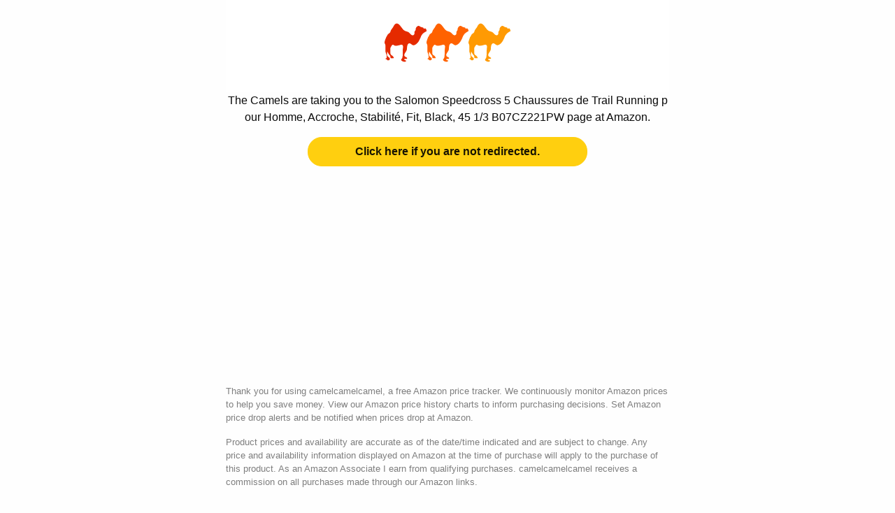

--- FILE ---
content_type: text/html; charset=utf-8
request_url: https://www.google.com/recaptcha/api2/aframe
body_size: 266
content:
<!DOCTYPE HTML><html><head><meta http-equiv="content-type" content="text/html; charset=UTF-8"></head><body><script nonce="HI2-IO50z0yfrtJNcjOh0Q">/** Anti-fraud and anti-abuse applications only. See google.com/recaptcha */ try{var clients={'sodar':'https://pagead2.googlesyndication.com/pagead/sodar?'};window.addEventListener("message",function(a){try{if(a.source===window.parent){var b=JSON.parse(a.data);var c=clients[b['id']];if(c){var d=document.createElement('img');d.src=c+b['params']+'&rc='+(localStorage.getItem("rc::a")?sessionStorage.getItem("rc::b"):"");window.document.body.appendChild(d);sessionStorage.setItem("rc::e",parseInt(sessionStorage.getItem("rc::e")||0)+1);localStorage.setItem("rc::h",'1769547290238');}}}catch(b){}});window.parent.postMessage("_grecaptcha_ready", "*");}catch(b){}</script></body></html>